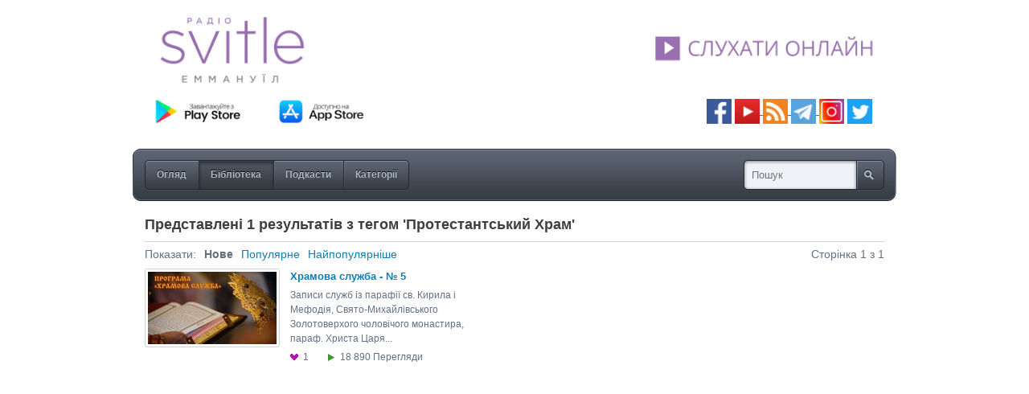

--- FILE ---
content_type: text/html; charset=utf-8
request_url: https://media.svitle.org/tags/protestantskii-khram
body_size: 2589
content:
<!DOCTYPE html PUBLIC "-//W3C//DTD XHTML 1.0 Strict//EN" "http://www.w3.org/TR/xhtml1/DTD/xhtml1-strict.dtd">
<html xmlns="http://www.w3.org/1999/xhtml">






<head>
	<meta http-equiv="Content-Type" content="text/html; charset=UTF-8" />
	<meta name="language" content="uk" />
	<link href="/styles/base.css" media="screen" rel="stylesheet" type="text/css" />
	<link href="/appearance/appearance.css" media="screen" rel="stylesheet" type="text/css" />
		<script type="text/javascript" src="/scripts/mcore-compiled.js"></script>
		<html>
  <head>
    <title>Архів Світлого радіо</title>
    <style>
      .img-container {
        text-align: center;
        display: block;
      }
    </style>
  </head>
  <body>
    <span class="img-container">
      <a href="https://svitle.org" target="_blank"><img src="https://svitle.org/images/Glavnaya/svitle-logo-mediadrop-2.jpg" width="920" ></a> </br>
    </span>

<span class="img-container">

    <a href="https://play.google.com/store/apps/details?id=com.svitleradio" target="_blank" rel="nofollow noopener noreferrer"><img src="https://svitle.org/images/icons/GooglePlay_UA.png" width="150" ></a>      <a href="https://itunes.apple.com/ua/app/svitle-radio/id1087280759?mt=8" target="_blank" rel="nofollow noopener noreferrer"><img src="https://svitle.org/images/icons/AppStore_UA_RU.png" width="150" ></a><img src="https://svitle.org/images/Glavnaya/claen.png" width="380" >   <a title="Facebook" href="https://www.facebook.com/pages/%D0%A1%D0%B2%D1%96%D1%82%D0%BB%D0%B5-%D1%80%D0%B0%D0%B4%D1%96%D0%BE-%D0%95%D0%BC%D0%BC%D0%B0%D0%BD%D1%83%D1%97%D0%BB/192568450773497" target="_blank" rel="nofollow noopener noreferrer"><img src="https://svitle.org/images/icons/facebook.png" alt="facebook" width="31" height="31" /></a> <a title="YouTube" href="https://www.youtube.com/user/svitleradio" target="_blank" rel="noopener noreferrer"><img src="https://svitle.org/images/icons/Youtube.png" alt="tunein" width="31" height="31" /> </a><a title="Podcasts" href="https://media.svitle.org/podcasts" target="_blank" rel="noopener noreferrer"><img src="https://svitle.org/images/icons/rss.png" width="31" /></a><a title="YouTube" href="https://www.youtube.com/user/svitleradio" target="_blank" rel="noopener noreferrer"> </a><a title="Telegtam" href="https://t.me/svitle" target="_blank" rel="noopener noreferrer"><img src="https://svitle.org/images/icons/telegram.png" width="31" /></a><a title="YouTube" href="https://www.youtube.com/user/svitleradio" target="_blank" rel="noopener noreferrer"> </a><a title="Instagram" href="https://www.instagram.com/svitleradio/" target="_blank" rel="noopener noreferrer"><img src="https://svitle.org/images/icons/Instagram2.png" alt="Instagram" width="31" /></a> <a title="Twitter" href="https://twitter.com/SvitleRadio" target="_blank" rel="nofollow noopener noreferrer"><img src="https://svitle.org/images/icons/twitter.png" alt="twitter" width="31" height="31" /></a> 
</br></br>

  </span>
  <script defer src="https://static.cloudflareinsights.com/beacon.min.js/vcd15cbe7772f49c399c6a5babf22c1241717689176015" integrity="sha512-ZpsOmlRQV6y907TI0dKBHq9Md29nnaEIPlkf84rnaERnq6zvWvPUqr2ft8M1aS28oN72PdrCzSjY4U6VaAw1EQ==" data-cf-beacon='{"version":"2024.11.0","token":"93d1075b3be64648889417b943ed8c8f","r":1,"server_timing":{"name":{"cfCacheStatus":true,"cfEdge":true,"cfExtPri":true,"cfL4":true,"cfOrigin":true,"cfSpeedBrain":true},"location_startswith":null}}' crossorigin="anonymous"></script>
</body>
</html>
	<title>Бібліотека | Архів Світлого Радіо</title>
	<script type="text/javascript">
		var _gaq = _gaq || [];
		_gaq.push(['_setAccount', 'UA-46731942-1']);
		_gaq.push(['_trackPageview']);
		(function() {
			var ga = document.createElement('script'); ga.type = 'text/javascript'; ga.async = true;
			ga.src = ('https:' == document.location.protocol ? 'https://ssl' : 'http://www') + '.google-analytics.com/ga.js';
			var s = document.getElementsByTagName('script')[0]; s.parentNode.insertBefore(ga, s);
		})();
	</script>
</head>
<body class="nav-media-on mcore-body">
		<div id="mcore-site-title">
		</div>
	<div id="nav-box" class="mcore-nav-box">
		<ul class="mcore-nav">
			<li class="mcore-nav-left"><a class=" mcore-nav-link" href="/"><span>Огляд</span><em></em></a></li>
			<li><a class="active mcore-nav-link" href="/media"><span>Бібліотека</span><em></em></a></li>
			<li><a class=" mcore-nav-link" href="/podcasts"><span>Подкасти</span><em></em></a></li>
			<li class="mcore-nav-right"><a class=" mcore-nav-link" href="/categories"><span>Категорії</span><em></em></a></li>
		</ul>
		<form id="nav-search" method="get" action="/media">
			<div><label for="nav-search-input"></label><input type="text" class="mcore-nav-search" id="nav-search-input" name="q" alt="Пошук" /><input type="submit" class="nav-search-btn clickable mcore-nav-search-btn" value="Search" /></div>
		</form>
	</div>
	<div class="mediadrop-content">
		<h3>
			<span class="mcore-heading">Представлені 1 результатів з тегом 'Протестантський Храм'</span>
		</h3>
		<div id="library-controls" class="clearfix">
			<span id="library-show">Показати:</span>
			<ul>
				<li>Нове</li>
				<li><a href="/tags/protestantskii-khram?show=popular" class="underline-hover">Популярне</a></li>
				<li><a href="/tags/protestantskii-khram?show=featured" class="underline-hover">Найпопулярніше</a></li>
			</ul>
			<div class="f-rgt">Сторінка 1 з 1</div>
		</div>
		<ul id="library" class="grid m-grid">
			<li>
				<a href="/media/paraf-svkirila-i-mefodiya-svyato-mikhaylivskiy-cho" title="Храмова служба - № 5">
					<strong class="grid-title">Храмова служба - № 5</strong>
					<span class="thumb-wrap">
						<img src="/images/media/3958m.jpg" width="160" height="90" alt="" />
					</span><br />
					<span class="grid-desc mcore-text">Записи служб із парафії св. Кирила і Мефодія, Свято-Михайлівського Золотоверхого чоловічого монастира, параф. Христа Царя...</span><br />
					<span class="grid-meta mcore-text">
						<span class="meta meta-likes" title="1 Лайк">1 <span>Лайк</span></span>
						<span class="meta meta-views" title="18890 Перегляди">18 890 <span>Перегляди</span></span>
					</span>
				</a>
			</li>
		</ul>
	</div>
	<div class="mediadrop-content clearfix">
	</div>
	<script type="text/javascript">
		mcore.initPage();
	</script>
	<html>
  <head>
    <title>Архів Світлого радіо</title>
    <style>
      .img-container {
        text-align: center;
        display: block;
      }
    </style>
  </head>
  <body>
    <span class="img-container">
       </br></br>
    </span>

  </body>
</html>
    <script type="text/javascript">
        window.mediadrop = window.mediadrop || {};
        mediadrop.ie6update = mediadrop.ie6update || {};
        mediadrop.ie6update.scripts = "/scripts/third-party/ie6update";
        mediadrop.ie6update.images = "/images/third-party/ie6update/";
    </script>
	<!--[if IE 6]>
		<script type="text/javascript">
			// Load jQuery if not already loaded
			if (typeof jQuery == 'undefined') {
				document.write('<script type="text/javascript" src="'+mediadrop.ie6update.scripts+'/jquery-1.7.2.min.js"></'+'script>');
				var __noconflict = true;
			}
			var IE6UPDATE_OPTIONS = {
			    icons_path: mediadrop.ie6update.images,
			    message: 'Your version of Internet Explorer is not supported by this site. Click here to update... '
		    };
			document.write('<script type="text/javascript" src="'+mediadrop.ie6update.scripts+'/ie6update.js"></'+'script>');
		</script>
	<![endif]-->
</body>
</html>